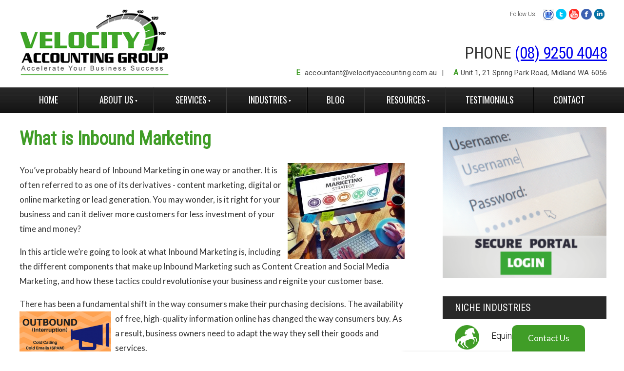

--- FILE ---
content_type: text/html; charset=utf-8
request_url: https://www.velocityaccounting.com.au/blog/what-is-inbound-marketing/
body_size: 12681
content:
<!DOCTYPE html>
<html lang="en" hola_ext_inject="disabled"><head>
	<!-- Powered by https://www.oncord.com -->
	<title>Velocity Accounting - What is Inbound Marketing</title>
	<meta name="title" content="Velocity Accounting - What is Inbound Marketing">
	<meta name="description" content="There has been a fundamental shift in the way consumers make their purchasing decisions. Free online information has changed the way consumers buy.">
	<meta name="keywords" content="marketing, midland WA, inbound, business, consumers, website, customers, content">
	<meta name="date.created" content="2017-10-30">
	<meta name="date.modified" content="2017-10-30">
	<meta name="robots" content="index,follow,max-image-preview:large,max-snippet:-1,max-video-preview:-1">
	<meta name="generator" content="https://www.oncord.com/">
	<link rel="canonical" href="https://www.velocityaccounting.com.au/blog/what-is-inbound-marketing/" />
	<meta itemprop="name" content="What is Inbound Marketing">
	<meta itemprop="description" content="There has been a fundamental shift in the way consumers make their purchasing decisions. Free online information has changed the way consumers buy.">
	<meta itemprop="image" content="https://www.velocityaccounting.com.au/media/website_pages/blog/what-is-inbound-marketing/Inbound-Marketing-Strategies.jpg">
	<meta name="twitter:site" content="@velocityaccount">
	<meta name="twitter:card" content="summary">
	<meta name="twitter:title" content="What is Inbound Marketing">
	<meta name="twitter:description" content="There has been a fundamental shift in the way consumers make their purchasing decisions. Free online information has changed the way consumers buy.">
	<meta name="twitter:image:src" content="https://www.velocityaccounting.com.au/media/website_pages/blog/what-is-inbound-marketing/Inbound-Marketing-Strategies.jpg">
	<meta property="og:url" content="https://www.velocityaccounting.com.au/blog/what-is-inbound-marketing/">
	<meta property="og:title" content="What is Inbound Marketing">
	<meta property="og:description" content="There has been a fundamental shift in the way consumers make their purchasing decisions. Free online information has changed the way consumers buy.">
	<meta property="og:site_name" content="Velocity Accounting Group">
	<meta property="og:type" content="article">
	<meta property="article:tag" content="marketing, midland WA, inbound, business, consumers, website, customers, content">
	<meta property="og:image" content="https://www.velocityaccounting.com.au/media/website_pages/blog/what-is-inbound-marketing/Inbound-Marketing-Strategies.jpg">
	<meta property="og:image:width" content="670">
	<meta property="og:image:height" content="547">

	<link rel="stylesheet" type="text/css" href="/_public/Framework/Assets/CSS/server.php?css=252050246&v=7cc419cdb391eed80dbe769df146c7748c20c34f" />
<link rel="alternate" type="application/rss+xml" href="https://www.velocityaccounting.com.au/feeds/posts/rss/" title="Posts via RSS" />
<link rel="alternate" type="application/atom+xml" href="https://www.velocityaccounting.com.au/feeds/posts/atom/" title="Posts via Atom" />
<link rel="alternate" type="application/xml" href="https://www.velocityaccounting.com.au/feeds/posts/xml/" title="Posts via XML" />
<link rel="alternate" type="application/json" href="https://www.velocityaccounting.com.au/feeds/posts/json/" title="Posts via  JSON" />

<meta charset="utf-8">
<meta http-equiv="X-UA-Compatible" content="IE=edge,chrome=1">
<link rel="stylesheet" href="//maxcdn.bootstrapcdn.com/font-awesome/4.3.0/css/font-awesome.min.css" />
<link href="//fonts.googleapis.com/css?family=Lato|Roboto:400,300|Roboto+Condensed:400,300" rel="stylesheet" type="text/css" />
<link href="//fonts.googleapis.com/css?family=Oswald" rel="stylesheet" type="text/css" />

<style type="text/css">
body {
	padding: 0;
	margin: 0;
	font-size: 17px;
	color: #323232;
	font-family: 'Lato', sans-serif;
	line-height: 30px;
}

img {
	border: none;
}

h1, h2, h3, h4, h5, h6{
	font-weight:bold;
	font-style:normal;
	margin:0;
	padding:0;
	margin-bottom:22px;
}
h1{
	font-size:38px;
	line-height:56px;
	color: #409d27;
	font-family: 'Roboto Condensed', sans-serif;
	font-weight: 300;
	letter-spacing: -.3px;
}
h2{
	font-size:26px;
	line-height:37px;
}
h3{
	font-size:24px;
	line-height:35px;
}
h4{
	font-size:22px;
	line-height:33px;
}
h5{
	font-size:16px;
	line-height:26px;
	text-transform:uppercase;
}

.left-content a, .blog a {
	color: #409d27;
	text-decoration: none;
}

.left-content a:hover, .blog a:hover {
	text-decoration: underline;
}

input[type=text],input[type=email],input[type=password],textarea {
	display: inline-block;
	border: 0;
	height: 34px;
	border: 1px solid #4c5454;
	font-family: 'Lato';
	font-size: 15px;
	color: #444;
	width: 300px;
	padding: 5px 10px;
	box-sizing: border-box;
}

input[type=text]:focus,input[type=email]:focus,input[type=password]:focus,textarea:focus,select:focus
{
	box-shadow: 0 0 5px rgba(27, 109, 169, 0.3);
	border: 1px solid rgba(27, 109, 169, 0.5);
}

button[type=submit],button {
	height: 44px;
	width: 301px;
	border: 0;
	background-color: #409d27;
	color: #fff;
	cursor: pointer;
	font-family: 'Roboto', sans-serif;
	font-weight: 300;
	font-size: 20px;
}

#subscribe-form input {
	  width: 215px;
  	  height: 44px;
	  margin-right: -4px;
	  vertical-align: top;
	  margin-bottom: 0;
}

#subscribe-form button {
	width: 180px;
}

.container {
	width: 1200px;
	margin: 0 auto;
}

.header-top {
	padding-top: 18px;
	overflow: hidden;
	margin-bottom: 14px;
}

.logo {
	display: block;
	float: left;
}

.contact-info {
	float: right;
	text-align: right;
}

.smi p {
	float: left;
	font-size: 12px;
	font-family: 'Roboto', sans-serif;
	font-weight: 300;
	margin: 0;
	margin-top: 4px;
	line-height: normal;
}

.smi {
	float: right;
}

.smi ul {
	list-style: none;
	float: left;
	padding-left: 9px;
	margin: 0;
}

.smi ul li {
	float: left;
	margin-left: 4px;
}

.phone {
	font-size: 33px;
	font-family: 'Roboto Condensed', sans-serif;
	float: right;
	clear: both;
	margin: 43px -5px 10px 0;
	letter-spacing: -0.5px;
}


.phone span {
	color: #409d27;
}

.email-address {
	clear: both;
	margin-right: -5px;
	color: #464646;
	font-family: 'Roboto', sans-serif;
	font-size: 15px;
	letter-spacing: .1px
}

.email-address span {
	font-weight: bold;
	color: #409d27;
}

.email {
	display: inline-block;
	margin-right: 16px;
}

.email a {
	color: #464646;
	text-decoration: none;
	margin-left: 5px;
	letter-spacing: 0.2px;
}

.email:after {
	content: "|";
	padding-left: 10px;

}

.address {
	display: inline-block;
}

.main-menu-area {
	background: #252525 url('/media/website_designs/1/menu-bg.jpg') repeat-x ;
	line-height: 1.25em;
	clear: both;
	z-index: 100;
}

.main-menu {
	list-style: none;
	padding: 0;
	margin: 0;
}

.main-menu li {
	float: left;
	border-right: 1px solid #404040;
	border-left: 1px solid #000000;
	text-transform: uppercase;
}

.main-menu li:first-child {
	border-left: 0;
}

.main-menu li:last-child {
	border-right: 0;
}

.main-menu li a {
	color: #fff;
	font-size: 18px;
	display: inline-block;
	text-decoration: none;
	padding: 15px 37px;
	font-family: 'Oswald', sans-serif;
}

.main-menu li.active a, .main-menu li:hover > a {
	background-color: #000;
}

.main-menu-spacer {
	height: 0px;
}

#s8-navigationprimary1 li ul {
	background-color: rgba(28,28,28,.95);
}

#s8-navigationprimary1 li ul li {
	border: 0;
	text-transform: none;
	line-height: normal;
}

#s8-navigationprimary1 li ul li {
	border: 0;
}

#s8-navigationprimary1 li ul li a {
	font-family: 'Roboto', sans-serif;
	font-size: 16px;
	padding-top: 6px;
	padding-bottom: 6px;
	padding-left: 15px;
	padding-right: 15px;
}

/*----------- end header ----------*/

.video-form-area {
	background: url('/media/website_designs/1/hero-bg.png') repeat-x;
	height: 449px;
}

.video {
	height: 381px;
	width: 800px;
	background-color: #000;
	float: left;
	margin-left: 0;
	margin-top: 34px;
}

.free-meeting-form {
	float: right;
	background-color: rgba(0,0,0,.45);
	margin-top: 17px;
	width: 336px;
	margin-right: -4px;
	padding-bottom: 3px;
	box-shadow: 0 0 5px #000;
}

.form-top {
	background: #409d27 url('/media/website_designs/1/form-top-bg.png') no-repeat top left;
	height: 147px;
	width: 336px;
	position: relative;
	text-align: center;
}

.form-top:after {
	background: url('/media/website_designs/1/pointer.png');
	content: " ";
	position: absolute;
	height: 11px;
	width: 24px;
	left: 50%;
	margin-left: -12px;
	bottom: -10px;
}

.form-top .form-top-title {
	margin: 0;
	font-size: 28px;
	font-weight: bold;
	font-family: 'Roboto', sans-serif;
	color: #fff;
	padding-top: 18px;
	margin-bottom: 9px;
	text-transform: none;
}

.form-top p {
	color: #bebaba;
	font-size: 17px;
	font-family: 'Roboto', sans-serif;
	margin: 0;
	line-height: 18px;
}

#free_meeting {
	width: 301px;
	margin: 0 auto;
	margin-top: 25px;
}

#free_meeting input {
	margin-bottom: 14px;
}

#free_meeting .first-name, #free_meeting .last-name {
	width: 145px !important;
}

#free_meeting .first-name {
	margin-right: 5px;
}

.privacy {
	color: #d5d3d3;
	font-size: 12px;
	text-align: center;
	margin: 4px 0;
	display: block;
	text-decoration: none;
}

/*--------- end main content area ------*/

.left-content {
	float: left;
	overflow: hidden;
	width: 790px;
	padding-top: 24px;
}

.dotted-border {
	border-top: 1px dotted #b3b5b9;
	height: 0px;
	margin: 35px 0;
}

.single-widget {
	float: left;
	width: 250px;
	margin-left: 5px;
	margin-right: 10px;
}

.widgets-area
{
	margin-top: 30px;
}

.widgets-area .single-widget:last-child {
	margin-right: 0px;
}

.widget-heading {
	background-color: #409d27;
	overflow: hidden;
	height: 47px;
	width: 245px;
	padding-left: 5px;
	display: block;
}

.widget-heading img {
	float: left;
	margin-left: 0px;
	padding-top: 7.5px
}

.widget-heading .widget-heading-title {
	float: left;
	font-weight: 400;
	font-size: 18px;
	margin: 0;
	color: #fff;
	font-family: 'Roboto';
	padding-top: 9px;
	margin-left: 10px;
}

.single-widget p{
	color: #17191a;
	font-size: 13.5px;
	font-family: 'Lato';
	margin: 0;
	line-height: 20px;
	padding-left: 17px;
	margin-top: 22px;
	padding-right: 2px;
}

.single-widget .read-more {
	display: inline-block;
	text-decoration: none;
	color: #409d27;
	font-size: 13.5px;
	font-family: 'Roboto';
	margin-top: 18px;
	margin-left: 16px;
	font-weight: bold;
}


.advertisement {
	margin-top: 20px;
	margin-bottom: 44px;
	float: left;
	cursor: pointer;
}

.subscription-area {
	background: url('/media/website_designs/1/subscription-gradient.png')repeat-x center;
	height: 118px;
	clear: both;
}

.subscription {
	background: url('/media/website_designs/1/subscription.png') no-repeat left center;
	height: 118px;
}

.subscription .subscription-heading {
	font-family: 'Roboto Condensed', sans-serif;
	font-size: 29px;
	letter-spacing: -0.2px;
	font-weight: normal;
	float: left;
	margin: 0;
	padding-top: 24px;
	margin-left: 195px;
}

.subscription .subscription-heading span {
	font-weight: 800;
	letter-spacing: -1px;
	color: #409d27;
}

.subscription ul {
	list-style: none;
	float: left;
	padding: 0;
	margin-left: 220px;
	margin-top: 0;
}

.subscription ul li{
	float: left;
}

.subscription ul li:after {
	content: "|";
	padding-left: 13px;
	padding-right: 13px;
}

.subscription ul li:last-child:after {
	content: " ";
	padding: 0;
}

.subscription ul li {
	color: #403d3d;
	font-size: 13.5px;
	font-family: 'Roboto', sans-serif;
	text-decoration: none;
}

#subscribe-form {
	float: right;
	overflow: hidden;
	margin-top: -31px;
}

/*-------- end left content ------*/

.sidebar {
	width: 336px;
	float: right;
	margin-right: -4px;
}

.single-sidebar-widget {
	clear: both;
	margin-top: 28px;
}

.single-sidebar-widget li {
	list-style: none;
}

.sidebar-widget-heading {
	background-color: #282828;
	overflow: hidden;
	padding: 6px 0px;
	padding-left: 25px;
}

.sidebar-widget-heading .sidebar-widget-heading-name {
	color: #fff;
	font-size: 20px;
	float: left;
	font-family: 'Roboto Condensed', sans-serif;
	margin: 0;
	font-weight: normal;
	text-transform: uppercase;
}

.single-sidebar-widget ul li img {
	margin-top: 10px;
}

.single-sidebar-widget .view-all {
	float: right;
	display: inline-block;
	color: #a5a5a7;
	font-size: 12px;
	font-family: 'Lato';
	text-decoration: none;
	padding-top: 8px;
	padding-right: 20px;
	line-height: 20px;
}

.single-sidebar-widget ul {
	list-style: none;
	padding: 0;
	margin: 0;

}

.single-sidebar-widget ul li {
	border-bottom: 1px dotted #b3b4b8;
	overflow: hidden;
}

.single-sidebar-widget ul li a:first-child {
	width: 50px;
	padding-left: 25px;
	padding-right: 25px;
}

.single-sidebar-widget ul li a {
	display: table-cell;
	vertical-align: middle;
	text-decoration: none;
	color: #020202;
	font-family: 'Roboto', sans-serif;
	font-weight: 300;
	font-size: 18px;
	line-height: 20px;
	padding-top: 2px;
    padding-bottom: 2px;
	padding-right: 10px;
}

.single-sidebar-widget .author {
	float: left;
	margin-top: 25px;
	margin-right: 25px;
}

.single-sidebar-widget .blog {
	padding-top: 25px;
	float: left;
	font-size: 14px;
	font-family: "lato";
	width: 198px;
	line-height: 18px;
}

.single-sidebar-widget .blog .links2{
	font-size: 12px;
	font-family: "lato";
	line-height: 18px;
	text-decoration: none;
	font-weight: bold;
}

.free-ebook {
	background: url('/media/website_designs/1/book.png') no-repeat bottom right;
	padding-left: 24px;
	padding-top: 14px;
	min-height: 226px;
	overflow: hidden;
	margin-bottom: 70px;
	position:relative;
}

.free-ebook .icon-the-one {
	position: absolute;
	left: 0;
	top: 35px;
	background-color: #409d27;
}

.free-ebook .free-ebook-heading {
	font-size: 30px;
	color: #000000;
	font-family: 'Roboto Condensed', sans-serif;
	font-weight: 300;
	margin: 0;
	margin-left: 30px;
	padding-top: 8px;
	line-height: 26px;
	margin-bottom: 15px;
}

.free-ebook .free-ebook-heading span{
	font-size: 28px;
	font-weight: bold;
	display: block;
	color: #409d27;
}

.free-ebook p {
	margin-top: 5px;
	line-height: 18px;
	margin-bottom: 30px;
}

.download-book {
	width: 291px;
	display: inline-block;
	float: left;
	background-color: #409d27;
	border-radius: 3px;
	text-decoration: none;
	color: #fff;
	font-weight: bold;
	font-size: 16px;
	font-family: 'Open Sans', sans-serif;
	padding-top: 5px;
	padding-bottom: 5px;
	text-align: center;
}

.download-book i {
	vertical-align: middle;
	margin-left: 5px;
}

.latest-blog {
	padding-top: 10px !important;
}

#bDate{
	display: block;
	color: #6f6f70;
	text-decoration: none;
	font-size: 11px;
	font-weight: 500;
	font-family: 'Roboto';
	padding-top: 0px;
	padding-bottom: 0;
	line-height: 1;
}

.blog-list-details p{
	float: left;
	font-size: 14px;
	font-family: 'Lato';
	color: #17191a;
	line-height: 14px;
	line-height: 18px;
	margin-top: 5px;
}

.blog-list-details {
	overflow: hidden;
	float: left;
	width: 190px;
}

#bTitle{
	color: #409d27;
	font-size: 15px;
	font-family: 'Roboto';
	line-height: 18px;
	margin: 0px;
	display: block;
	font-weight: bold;
	clear: left;
	cursor: pointer;
	padding: 0;
	margin-top: 10px;
	margin-bottom: 3px;
}

#bTitle a {
	text-decoration: none;
}

.blog-preview {
	float: left;
	margin-right: 24px;
}

.blog-preview img {
	margin-right: 0 !important;
}

.single-sidebar-widget .latest-blog li {
	padding-top: 18px;
	padding-bottom: 3px;
}

.blogbox{
margin-top: 50px;
}

/*---------- end sidebar -------*/

footer {
	background-color: #18191b;
	line-height: normal;
}

.contact-area {
	width: 413px;
	float: left;
	margin-right: 60px;
	margin-bottom: 27px;
}

.links {
	width: 725px;
	float: left;
	overflow: hidden;
}

.contact-area .contact-area-heading, .links .links-heading  {
	text-transform: uppercase;
	font-size: 15px;
	color: #606061;
	border-bottom: 1px solid #606061;
	font-family: 'Roboto Condensed', sans-serif;
	font-weight: bold;
	margin-top: 33px;
	margin-bottom: 25px;
	padding-bottom: 5px;
	line-height: 18px;
}

 .links .links-heading {
 	margin-bottom: 19px;
 }

.phone-email, .footer-address {
	font-family: 'Roboto';
	color: #fff;
	font-size: 11px;
	margin-bottom: 8px;
}

.phone-email a {
	color: #fff;
	text-decoration: none;
}

.footer-address {
	margin-top: 15px;
	margin-bottom: 30px;
}

.footer-address span{
	display: block;
	margin-bottom: -5px;
}



footer .smi {
	float: left;
}

footer .smi p {
	color: #fff;
}

.links ul {
	list-style: none;
	padding: 0;
	margin: 0;
	float: left;
	margin-right: 155px;
}

.links ul:last-child {
	margin-right: 0;
}

.links ul li {
	margin-bottom: 7px;
}

.links ul li a{
	text-decoration: none;
	color: #fff;
	font-family: 'Roboto';
	font-size: 11px;
}

.sitemap-copyright {
	list-style: none;
	margin: 0;
	padding: 0;
	clear: left;
}

.sitemap-copyright li {
	float: left;
}

.sitemap-copyright li:after {
	content: "|";
	padding-left: 10px;
	padding-right: 10px;
	color: #575758;
}

.sitemap-copyright li:last-child:after {
	content: " ";
	padding: 0px;
}

.sitemap-copyright li {
	font-size: 11px;
	font-family: 'Lato';
	color: #575758;
}

.sitemap-copyright li a {
	color: #575758;
	text-decoration: none;
}

.our-associations {
	float: right;
	overflow: hidden;
	margin-top: 50px;
	padding-bottom: 60px;
}

.our-associations p {
	font-size: 11px;
	font-family: 'Lato';
	color: #575758;
	float: left;
	margin-top: 20px;
}

.our-associations ul {
	list-style: none;
	margin: 0;
	padding: 0;
	float: left;
	margin-left: 25px;
}

.our-associations ul li {
	float: left;
	border-right: 1px solid #464749;
	padding-right: 13px;
	margin-right: 13px;
}

.our-associations ul li:last-child {
	border-right: 0;
}

.our-associations ul li a{
	display: inline-block;
	padding: 5px 0;
}


/* ---- WEBSITE POPUP CHAT STYLING START ---- */

#contact-slideup-button{
	position: fixed;
	right: 80px;
	width: 150px;
	padding: 12px 0;
	text-align: center;
	-webkit-transition-duration: .05s;
	-moz-transition-duration: 0.5s;
	-o-transition-duration: 0.5s;
	transition-duration: 0.5s;
	-webkit-border-radius: 10px 10px 0px 0px;
	-moz-border-radius: 10px 10px 0px 0px;
	border-radius: 10px 10px 0px 0px;
	border-bottom:0;
	cursor: pointer;
}

#contact-slideup-area{
	position: fixed;
	right: 80px;
	width: 380px;
	height: 225px;
	-webkit-transition-duration: 0.5s;
	-moz-transition-duration: 0.5s;
	-o-transition-duration: 0.5s;
	transition-duration: 0.5s;
	text-align: left;
	-webkit-border-radius: 10px 10px 0px 0px;
	-moz-border-radius: 10px 10px 0px 0px;
	border-radius: 10px 10px 0px 0px;
	box-shadow: 0 0 4px rgba(50,50,50,0.5);
	/*border:1px solid #222;*/
}

.contact-popout {
    animation: contact-popout 0.5s ease;
    -webkit-animation: contact-popout 0.5s ease;
}

.contact-slideup-clicked {
	bottom: 0;
}
.contact-slideup-unclicked-button{
	bottom: -50px;
}

.contact-slideup-unclicked {
	bottom: -227px;
}


#contact-slideup-area textarea{
	width: 190px;
	height: 25px;
	margin-bottom: 6px;
}

#contact-slideup-area-header {
	height: 65px;
	width: 90%;
	margin-bottom: 15px;
	padding: 10px;
	padding-left: 5%;
	padding-right:5%;
	border-radius: 10px 10px 0 0;
}

#contact-slideup-area-header h4{
	float: left;
	font-size: 22px;
	margin-top: 20px;
}

.contact-slideup-image {
	float:left;
	-webkit-border-radius: 5px;
	-moz-border-radius: 5px;
	border-radius: 5px;
	margin-right: 10px;
}

#contact-slideup-area-content {
	width: 90%;
	margin-bottom: 15px;
	padding-left: 5%;
	padding-right:5%;
}

a.contact-slideup-talk {
    display: block;
	font-size: 20px;
	width: 100%;
	height: 45px;
	border-radius: 5px;
	text-align: center;
	line-height: 45px;
	text-decoration: none;
}

a.contact_slideup_exit_button {
    position: absolute;
	right: 5px;
	top:5px;
	display: block;
	font-size: 18px;
	width: 5%;
	height: 20px;
	border-radius: 5px;
	text-align: center;
	float: right;
	display: inline-block;
}

@keyframes contact-popout {
    from{transform:scale(0)}
    to{transform:scale(1)}
}

@-webkit-keyframes contact-popout {
    from{-webkit-transform:scale(0)}
    to{-webkit-transform:scale(1)}
}

@-webkit-keyframes contact_button_fade_in{
	0% {opacity: 0;}
	40% {opacity: 0;}
	100% {opacity: 1.0;}
}

@keyframes contact_button_fade_in {
	0% {opacity: 0;}
	40% {opacity: 0;}
	100% {opacity: 1.0;}
}

	/* -- CONTACT POPUP CHAT COLOUR STYLING -- */

	#contact-slideup-button {
		/* Colour for the contact us button */
		background: #409d27;
		color: #fff;
	}

	#contact-slideup-button:hover{
		background-color: #409d27;
	}

	#contact-slideup-area-header {
		/* The head of the popup background */
		background: #FFFFFF;
	}

	#contact-slideup-area-header h1{
		/* coulor for h1 in head of popup */
		color: #666666;
	}

	#contact-slideup-area{
		/* Colour for the Help / talk to us background */
		background: #FFF;
	}

	a.contact-slideup-talk {
		/* For The talk to us button  */
		background: #409d27;
		color:#FFF;
	}

	a.contact-slideup-talk:hover {
		background-color: #409d27;
	}

	a.contact_slideup_exit_button {
		/* For the Exit button  */
		color:#666666;
		font-weight: bold;
	}

	a.contact_slideup_exit_button:hover {
		color: #409d27;
	}

	/* -- CONTACT POPUP CHAT COLOUR END -- */
/* -- WEBSITE CHAT END -- */


	</style>


<style type="text/css">
#starter_kit_subscribe_dialog {
	background: transparent;
	box-shadow: none;
	border: 0 none;
}

.clearfix {
	clear: both;
}

.starter_kit_dialog_box { 
	background: transparent;
	position: relative;
}

.starter_kit_image {
    position: absolute;
    top: -10px;
    left: -65px;
}

.starter_kit_image img {
	width: 100%;
	margin-top: -10px;
}

.starter_kit_form {
	width: 60%;
	padding: 20px;
	background: #409575;
	float: right;
	color: #fff;
}

@media (max-width: 768px) {
	.starter_kit_image { display: none; }
	.starter_kit_form { width: 90%; float: none;}
}

.starter_kit_form h4 {
	margin: 0;
	padding-top: 10px;
	font-size: 34px;
}

.starter_kit_form p {
	color: #eee;
	margin: 10px 0 10px;
	line-height: 1.3;
}

.starter_kit_form .formRow {
	background: transparent;
	padding: 0;
}

.starter_kit_form strong, .starter_kit_form br {
	display: none;
}

.starter_kit_form .btn {
	background: #333;
	height: 44px;
    width: 301px;
    color: #fff;
    cursor: pointer;
    font-family: 'Roboto', sans-serif;
    font-weight: 300;
    font-size: 20px;
	width: 97%;
}

.post-cta {
	max-width: 60%;
	margin: 0 auto;
	border: 5px solid #016438;
}

.post-cta .free-ebook {
	min-height: 0;
	margin-bottom: 0;
	background-image: url(/media/website_designs/2/jump-start-bg.jpg);
	background-size: 60%;
}

.post-cta .ebook-img {
	max-height: 150px;
	float: right;
	margin-right: 20px;
	margin-top: 20px;
}

.post-cta .free-ebook-heading {
	margin:0;
}

.post-cta .download-book {
	border-radius: 5px 5px 0 0;
	color: #fff;
	width: auto;
	padding-left: 20px;
	padding-right: 20px;
}

.post-cta .download-book:hover { text-decoration: none;}

.post-side-cta {
	width: 40%;
	float: right;
	padding-bottom: 10px;
	background: #2e3e45;
	color: #fff;
	text-align: center;
}

@media (max-width: 768px) {
	.post-side-cta {
		width: 100%;
		float: none;
	}
}

.single-sidebar-widget .post-side-cta {
	width: 100%;
	float: none;
	padding-bottom: 10px;
	margin-bottom: 20px;
}

.post-side-cta-img img {
	width: 100%;
}

.post-side-cta-text p {
	margin: 0;
	line-height: 1.3;
}

.post-side-cta-text .download-book {
	background: #fff;
	color: #333;
	width: 70%;
	margin: 10px auto;
	display: block;
	float: none;
	text-decoration: none;
}

.post-side-cta-text .download-book:hover {
	text-decoration: none;
}
</style>

</head>
<body>

<header>
	<div class="header-top">
		<div class="container">
			<a href="/" class="logo"><img src="/media/website_designs/1/logo.png" alt="" /></a>

			<div class="contact-info">
				<div class="smi">
					<p>Follow Us:</p>
					<ul>
						<li>
							<a href="https://g.page/Velocity-Accounting?gm"><img src="/media/website_designs/1/google-my-business-icon-google-review-5-star.png" alt="" width="22" height="24" /></a>
								</li>
								
								<li><a href="https://twitter.com/velocityaccount" target="_blank"><img src="/media/website_designs/1/tw.png" alt="" /></a></li>
								
								<li>
									<a href="https://www.youtube.com/channel/UC_baYeOr_zfXIb_uqg1Xi3Q" target="_blank"><img src="/media/website_designs/1/youtube.png" alt="" /></a>
						</li>
						<li><a href="https://www.facebook.com/Velocity.Accounting" target="_blank"><img src="/media/website_designs/1/fb.png" alt="" /></a></li>
						<li>
							<a href="https://www.linkedin.com/company/velocity-accounting-group" target="_blank"><img src="/media/website_designs/1/in.png" alt="" /></a>
						</li>
						
					</ul>
				</div>

				<p class="phone">PHONE <span><a href="tel:0892504048">(08) 9250 4048</a></span></p>

				<div class="email-address">
					<div class="email"><span>E</span> <a href="mailto:accountant@velocityaccounting.com.au">accountant@velocityaccounting.com.au</a></div>
					<div class="address"><span>A</span>
					Unit 1, 21 Spring Park Road, Midland WA 6056</div>
				</div>


			</div>
		</div>
	</div>

	<div class="main-menu-area">
		<div class="container">
			<ul class="s8-navigationPrimary s8-navigationPrimaryMobile" aria-label="Open Mobile Menu"><li><a href="#" title="Mobile Menu"><svg class="s8-navigationPrimary__hamburgerSVG" viewBox="0 0 16 16"><path class="s8-navigationPrimaryMobile-bar1" d="m 2,3 12,0"></path><path class="s8-navigationPrimaryMobile-bar2" d="m 2,8 12,0"></path><path class="s8-navigationPrimaryMobile-bar3" d="m 2,13 12,0"></path></svg><span class="s8-navigationPrimary__menuText">Menu</span></a></li></ul><ul id="s8-navigationprimary1" class="main-menu s8-navigationPrimary s8-navigationPrimary-horizontal s8-navigationPrimary-openOnHover"><li><a href="/">Home</a></li><li class="s8-navigationPrimary-hasChildren"><a href="/about-us/">About Us</a><ul><li><a href="/about-us/changing-accountants/">Changing Accountants</a></li><li><a href="/about-us/looking-for-a-career/">Looking For A Career</a></li><li><a href="/about-us/our-philosophy/">Our Philosophy</a></li><li><a href="/about-us/staff-profiles/">Staff Profiles</a></li></ul></li><li class="s8-navigationPrimary-hasChildren"><a href="/services/">Services</a><ul><li><a href="/services/accounting-taxation-and-gst/">Accounting Taxation &amp; GST</a></li><li><a href="/services/benchmarking/">Benchmarking</a></li><li><a href="/services/bookkeeping/">Bookkeeping</a></li><li><a href="/services/business-coaching/">Business Coaching</a></li><li><a href="/services/business-planning/">Business Planning</a></li><li><a href="/services/business-structures/">Business Structures</a></li><li><a href="/services/buying-a-business/">Buying A Business</a></li><li><a href="/services/cloud-accounting/">Cloud Accounting</a></li><li><a href="/services/estate-planning/">Estate Planning</a></li><li><a href="/services/financial-planning/">Financial Planning</a></li><li><a href="/services/insurances/">Insurances</a></li><li><a href="/services/loans-and-mortgages/">Loans &amp; Mortgages</a></li><li><a href="/services/management-consulting-services/">Management Consulting</a></li><li><a href="/services/marketing/">Marketing</a></li><li><a href="/services/recession-proofing/">Recession Proofing</a></li><li><a href="/services/self-managed-super-funds/">Self Managed Super Funds</a></li><li><a href="/services/starting-a-business/">Starting or Buying a Business</a></li><li><a href="/services/succession-planning/">Succession Planning</a></li><li><a href="/services/tax-audit-insurance/">Tax Audit Insurance</a></li><li><a href="/services/tax-planning/">Tax Planning</a></li><li><a href="/services/vehicle-and-equipment-finance/">Vehicle &amp; Equipment Finance</a></li><li><a href="/services/xero-accounting-software/">Xero Accounting Software</a></li></ul></li><li class="s8-navigationPrimary-hasChildren"><a href="/industries/">Industries</a><ul><li><a href="/industries/builders/">Builders</a></li><li><a href="/industries/dry-cleaners/">Dry Cleaners</a></li><li><a href="/industries/earthmoving-and-excavation/">Earthmoving &amp; Excavation</a></li><li><a href="/industries/electricians/">Electricians</a></li><li><a href="/industries/equine-and-equestrian/">Equine &amp; Equestrian</a></li><li><a href="/industries/mortgage-brokers/">Mortgage Brokers</a></li><li><a href="/industries/negative-gearing-and-property/">Negative Gearing &amp; Property</a></li><li><a href="/industries/primary-production-and-farming/">Primary Production And Farming</a></li><li><a href="/industries/property-developers/">Property Developers</a></li><li><a href="/industries/trades-people/">Trades People</a></li></ul></li><li><a href="/blog/">Blog</a></li><li class="s8-navigationPrimary-hasChildren"><a href="/our-resources/">Resources</a><ul><li><a href="/our-resources/client-newsletters/">Client Newsletters</a></li><li><a href="/our-resources/frequently-asked-questions/">Frequently Asked Questions</a></li><li><a href="/our-resources/useful-links-and-forms/">Links &amp; Forms</a></li><li><a href="/our-resources/federal-budget-2025-26-overview/">Federal Budget 2025 26 Overview</a></li><li><a href="/our-resources/tpb-fact-sheet/">TPB Fact Sheet</a></li></ul></li><li><a href="/testimonials/">Testimonials</a></li><li><a href="/contact-us/">Contact</a></li></ul><script>
(()=>{
	let n = document.getElementById("s8-navigationprimary1");
	if(n && window.matchMedia('(max-width: 700px)').matches) { localStorage.setItem('primnavcollapse' + window.outerWidth, true); n.classList.add('s8-navigationPrimary--displayStateMobile'); }
})();
</script>

		</div>
	</div>

	<div class="main-menu-spacer"></div>
</header>



<div class="main-content">
	<div class="container">
		<div class="left-content">
			<h1><strong>What is Inbound Marketing</strong></h1>
<p></p>
<p>You&rsquo;ve probably heard of Inbound Marketing in one way or another. <img src="/media/website_pages/blog/what-is-inbound-marketing/Inbound-Marketing-Strategies_240x196.jpg" alt="" style="width: 240px; height: 196px; float: right; margin-left: 8px;" />It is often referred to as one of its derivatives - content marketing, digital or online marketing or lead generation. You may wonder, is it right for your business and can it deliver more customers for less investment of your time and money?</p>
<p>In this article we&rsquo;re going to look at what Inbound Marketing is, including the different components that make up Inbound Marketing such as Content Creation and Social Media Marketing, and how these tactics could revolutionise your business and reignite your customer base.</p>

<p>There has been a fundamental shift in the way consumers make their purchasing decisions. The <img src="/media/website_pages/blog/what-is-inbound-marketing/Outbound-vs-Inbound-Marketing_188x282.png" alt="" style="width: 188px; height: 282px; float: left; margin-right: 8px;" />availability of free, high-quality information online has changed the way consumers buy. As a result, business owners need to adapt the way they sell their goods and services.</p>

<p>Historically, we used &lsquo;outbound&rsquo; marketing techniques to &lsquo;buy&rsquo; the attention of customers. Persistent sales representatives interrupted consumers, there were annoying cold-calls, pamphlets, brochures, radio, TV advertisements, newspaper ads, billboards and telemarketing. To stop the interruptions and unwanted advertising consumers bought set top boxes to fast forward through the commercials, they stopped reading direct mail and signed up for the &lsquo;Do Not Call&rsquo; register to block the telemarketers.</p>

<p>In the digital age, consumers hold the power. They can subscribe or unsubscribe from your newsletter, block a phone call and move on from your website with a click of a button. &nbsp;Courtesy of the internet, there has been a massive shift in marketing techniques. In the digital and social age, <img src="/media/website_pages/blog/what-is-inbound-marketing/inbound-marketing-global-online_319x196.jpg" alt="" style="float: right; margin-left: 8px;" width="319" height="196" />mass communication allows businesses to attract visitors to them organically, as opposed to marketers having to go out and interrupt consumers to get their attention. Inbound or permission marketing is designed to earn the attention of potential customers and draw them to your business via your website.</p>

<p>Some examples of marketing by gaining the permission of your audience include:</p>


<table border="1" cellpadding="0" cellspacing="0">
<tr>
	<td><p style="margin-left: 40px;">Search Engine&nbsp; Optimisation&nbsp; &nbsp; </p>
	</td>
	<td>
	<p style="margin-left: 40px;">Making it easier for people to find your website on Google and the other search engines</p>
	</td>
</tr>
<tr>
	<td>
	<p style="margin-left: 40px;">Content Creation</p>
	</td>
	<td>
	<p style="margin-left: 40px;">Producing blogs, video, podcasts, training events, infographics, social media posts or any other content that educates or entertains your audience, and positions you as an expert in your field</p>
	</td>
</tr>
<tr>
	<td>
	<p style="margin-left: 40px;">Email Marketing</p>
	</td>
	<td>
	<p style="margin-left: 40px;">Inviting your audience to sign-up to receive your content via email</p>
	</td>
</tr>
<tr>
	<td>
	<p style="margin-left: 40px;">Conversion Rate Optimisation</p>
	</td>
	<td>
	<p style="margin-left: 40px;">Signposting visitors through your website using clear navigation, calls to action and forms to ensure they can easily find what they need and complete the buying process</p>
	</td>
</tr>
</table>


<p>The world of marketing has changed. Inbound Marketing has superseded Outbound Marketing and by attracting warm prospects you are more likely to convert them to paying customers. Providing them with relevant and meaningful information positions you as an expert and enhances your brand. It&rsquo;s not surprising that Inbound Marketing produces three times more leads per dollar (source:&nbsp;<a href="http://www.eloqua.com/content/dam/eloqua/Downloads/ebook/Kapost-Eloqua_ebook_Content_Marketing.pdf">Eloqua</a>) and it costs 61 percent less than your traditional Outbound Marketing methods (source:&nbsp;<a href="http://mashable.com/2011/10/30/inbound-outbound-marketing/">Mashable</a>). </p>

<p>As business owners, we all need to be marketers. Technology has killed the local-minded, &ldquo;build it and they will come&rdquo; approach to business. Globalisation means you have more competitors than ever before and you need to keep up with and stand out from your competitors. Inbound marketing tactics have replaced conventional techniques that have lost their marketing mojo. </p>

<p>If you want to know more about Inbound Marketing we invite you<a href="/our-resources/client-newsletters/"><img src="/blog/what-is-inbound-marketing/Image-of-BAM.png" alt="" style="float: right; margin-left: 8px;" /></a> to sign-up to receive our Business Accelerator Magazine, a quarterly newsletter that includes the best Inbound Marketing tips, tactics and tools designed to help your grow your business.</p>

<p>Of course, if you want more information on how inbound marketing will help your business or if you&rsquo;re ready to implement some of the strategies, <a href="/contact-us/">talk to us today</a>. </p>


			
				<div class="advertisement"><a href="/contact-us/"><br /></a></div>
			

		</div>	

		<div class="sidebar">
<div class="single-sidebar-widget">
						<a href="https://shamersley.acclipse.com/#/crm/client_portal" target="_blank"><img width="100%" height alt="" style="max-width: 100%;" data-src="/media/website_designs/1/Portal-Login-no-logo.png" loading="lazy" data-lazy="1" src="data:image/svg+xml,%3Csvg xmlns%3D'http:%2F%2Fwww.w3.org%2F2000%2Fsvg' width='1039' height='961'  viewBox%3D'0 0 1039 961'%3E%3Cfilter id%3D'b'%3E%3CfeGaussianBlur stdDeviation%3D'12' color-interpolation-filters%3D'sRGB' %2F%3E%3C%2Ffilter%3E%3Cpath d%3D'M0 0h1039v957H0z' fill%3D'%23d0d5d2' %2F%3E%3Cg filter%3D'url(%23b)' transform%3D'scale(4.0)'%3E%3Cg transform%3D'translate(129 202) rotate(269) scale(56 84)'%3E%3Cpath fill%3D'%23489947' fill-opacity%3D'.6' d%3D'M-.5-.5h1v1h-1z' %2F%3E%3C%2Fg%3E%3Cpath fill%3D'%237e7e85' fill-opacity%3D'1' d%3D'M218.9 186.1 50.4 189.6l3.3-22 .7 5.5z' %2F%3E%3Cg transform%3D'translate(0 114) rotate(193) scale(144.0 51.3)'%3E%3Cellipse fill%3D'%23eff0f6' fill-opacity%3D'.7' cx%3D'0' cy%3D'0' rx%3D'1' ry%3D'1' %2F%3E%3C%2Fg%3E%3Cg transform%3D'translate(45 11) rotate(170) scale(120 42)'%3E%3Cpath fill%3D'%236b84ab' fill-opacity%3D'.4' d%3D'M-.5-.5h1v1h-1z' %2F%3E%3C%2Fg%3E%3Cpath fill%3D'%23d8d8d8' fill-opacity%3D'.9' d%3D'M176.1 194.2l-162.3-.4 111.3-6.6-4.5-9.2z' %2F%3E%3Cpath fill%3D'%23574d61' fill-opacity%3D'.6' d%3D'M136 175h70v14H136z' %2F%3E%3Cellipse fill%3D'%23e2dedd' fill-opacity%3D'.8' cx%3D'158' cy%3D'90' rx%3D'85' ry%3D'85' %2F%3E%3Cpath fill%3D'%2300a100' fill-opacity%3D'.5' d%3D'M90 219h78v12H90z' %2F%3E%3C%2Fg%3E%3C%2Fsvg%3E" /></a>
					</div>

			
				
			

			<div class="single-sidebar-widget">
				<div class="sidebar-widget-heading">
					<h3 class="sidebar-widget-heading-name">NICHE INDUSTRIES</h3>
				</div>

				<ul>
					<li>
						<a href="/industries/equine-and-equestrian/"><img src="/media/website_designs/1/icon_horse.png" alt="" /></a>
						<a href="/industries/equine-and-equestrian/">Equine and Equestrian</a>
					</li>

					<li>
						<a href="/industries/electricians/"><img src="/media/website_designs/1/icon_electricians.png" alt="" /></a>
						<a href="/industries/electricians/">Electricians</a>
					</li>

					<li>
						<a href="/industries/earthmoving-and-excavation/"><img src="/media/website_designs/1/icon_earthmoving.png" alt="" /></a>
						<a href="/industries/earthmoving-and-excavation/">Earth Moving</a>
					</li>

					<li>
						<a href="/industries/mortgage-brokers/"><img src="/media/website_designs/1/icon_mortgage.png" alt="" /></a>
						<a href="/industries/mortgage-brokers/">Mortgage Brokers</a>
					</li>
				</ul>
			</div>


			
			
			<div class="single-sidebar-widget">
				<div class="post-side-cta">
					<div class="post-side-cta-img">
						<img width="100%" height alt="" style="max-width: 100%;" data-src="/media/website_designs/1/templates/NewBusinessStarterBanner.png" loading="lazy" data-lazy="1" src="data:image/svg+xml,%3Csvg xmlns%3D'http:%2F%2Fwww.w3.org%2F2000%2Fsvg' width='317' height='217'  viewBox%3D'0 0 317 217'%3E%3Cfilter id%3D'b'%3E%3CfeGaussianBlur stdDeviation%3D'12' color-interpolation-filters%3D'sRGB' %2F%3E%3C%2Ffilter%3E%3Cpath d%3D'M0 0h317v216H0z' fill%3D'%23618877' %2F%3E%3Cg filter%3D'url(%23b)' transform%3D'scale(1.2)'%3E%3Cellipse fill%3D'%23fdf7fb' fill-opacity%3D'.8' cx%3D'196' cy%3D'127' rx%3D'20' ry%3D'33' %2F%3E%3Cpath fill%3D'%23e6e8e8' fill-opacity%3D'.4' d%3D'M34 158 246 36 34 37z' %2F%3E%3Cellipse fill%3D'%231e5a40' fill-opacity%3D'1' cx%3D'239' cy%3D'87' rx%3D'18' ry%3D'254' %2F%3E%3Cellipse fill%3D'%231f5b41' fill-opacity%3D'1' cx%3D'14' cy%3D'79' rx%3D'20' ry%3D'254' %2F%3E%3Cellipse fill%3D'%231f5b41' fill-opacity%3D'1' cx%3D'108' cy%3D'78' rx%3D'222' ry%3D'4' %2F%3E%3Cpath fill%3D'%23fff' fill-opacity%3D'.5' d%3D'M140 82h20v75H140z' %2F%3E%3Cpath fill%3D'%23215c42' fill-opacity%3D'1' d%3D'M96.2 182.3 97.9 67.1l-25.9 51 36.8 68.5z' %2F%3E%3Cellipse fill%3D'%231f5b41' fill-opacity%3D'1' cx%3D'111' cy%3D'8' rx%3D'245' ry%3D'9' %2F%3E%3C%2Fg%3E%3C%2Fsvg%3E" />
					</div>
					<div class="post-side-cta-text">
						<p>Download now and get your <br />business off to a flying start!</p>
						<a id="s8-standardlink1" class="download-book noajax" data-dialog="starter_kit_subscribe_dialog" data-dialogget="null" href="#" onmousedown="DialogBox.linkCache(this);" onclick="event.preventDefault();return DialogBox.linkOpen(this);">
							FREE DOWNLOAD
						</a>
					</div>
				</div>
			</div>

			<div class="single-sidebar-widget">
				<div class="sidebar-widget-heading">
					<h3 class="sidebar-widget-heading-name">Latest Blog</h3>
					<a href="/blog/" class="view-all">View All &gt;</a>
				</div>

				
                		<li>
	                    	<div class="author">
								<a href=""><img width="100" height alt="Merry Christmas from Velocity Accounting Group" style="max-width: 100%;" data-src="/media/website_posts/179/Merry-Christmas-2022-(Velocity).png" src="/media/website_posts/179/Merry-Christmas-2022-(Velocity)_200x200a.png" srcset="/media/website_posts/179/Merry-Christmas-2022-(Velocity)_200x200a.png 1x, /media/website_posts/179/Merry-Christmas-2022-(Velocity)_400x400a.png 2x" /></a>
							</div>
	                        <div class="blog">
							<span id="bDate">16 Dec '25</span>
	                            <span id="bTitle"><a href="">Merry Christmas from Velocity Accounting Group</a></span>

	                           	Wishing all our clients and their families the very best for the Festive Season and a safe &amp; happy 2026. Please note our offices will be
closed from Friday 19<sup>th</sup> December and will re-open on Monday 5<sup>th</sup> January 2026.&nbsp;
								
	                        </div>
	                    </li>
				
                		<li>
	                    	<div class="author">
								<a href="/blog/car-expense-and-home-office-claims-25-26-fy/"><img width="100" height alt="Car Expense &amp; Home Office Claims" style="max-width: 100%;" data-src="/media/website_posts/144/Claiming-Car-Expenses-(1).png" src="/media/website_posts/144/Claiming-Car-Expenses-(1)_200x200a.png" srcset="/media/website_posts/144/Claiming-Car-Expenses-(1)_200x200a.png 1x, /media/website_posts/144/Claiming-Car-Expenses-(1)_400x400a.png 2x" /></a>
							</div>
	                        <div class="blog">
							<span id="bDate">16 Dec '25</span>
	                            <span id="bTitle"><a href="/blog/car-expense-and-home-office-claims-25-26-fy/">Car Expense &amp; Home Office Claims</a></span>

	                           	Be up to date on your Car and home office claims in 2026
								<span><a class="links2" href="/blog/car-expense-and-home-office-claims-25-26-fy/">More &gt;</a></span>
	                        </div>
	                    </li>
				
				<br style="clear: both;" /><br />
			</div>

		</div>
	</div>
</div>

<div class="subscription-area">
	<div class="container">
		<div class="subscription">
			<h3 class="subscription-heading"><strong>SUBSCRIBE</strong> to the <span>Business Accelerator Magazine</span></h3>

			<ul>
				<li>Marketing Tips</li>
				<li>Business Growth Strategies</li>
				<li>Profit Boosters</li>
				<li>Online Tools</li>
			</ul>

			<form id="subscribe-form" onsubmit="showSubscribeDialog(document.getElementById('business_acccelerator_email_inline').value); return false;">
				<input id="business_acccelerator_email_inline" type="email" placeholder="Enter your email address" />
				<button type="submit">SUBSCRIBE <i class="fa fa-chevron-right"></i></button>
			</form>
		</div>
	</div>
</div>

<footer>
	<div class="container">
		<div class="contact-area">
			<h3 class="contact-area-heading">Contact</h3>
			<div class="phone-email"><span>PHONE</span> <a href="tel:0892504048">(08) 9250 4048</a> <span>FAX</span> (08) 6323 3359</div>
			<div class="phone-email">
				<span>EMAIL</span>  <a href="mailto:accountant@velocityaccounting.com.au">accountant@velocityaccounting.com.au</a>
			</div>
			<div class="footer-address">
				<span>ADDRESS</span>
				<br />
				Unit 1, 21 Spring Park Road, Midland Western Australia 6056
			</div>
			<div class="footer-address">
				<span>POSTAL</span><br />
				PO Box 1005, Midland DC, WA 6936
			</div>

			<div class="smi">
				<p>Follow Us:</p>
				<ul>
					<li>
						<a href="https://g.page/Velocity-Accounting?gm"><img src="/media/website_designs/1/Google-My-Business-Icon.jpg" alt="" /></a>
					</li>
					<li><a href="https://twitter.com/velocityaccount" target="_blank"><img src="/media/website_designs/1/tw.png" alt="" /></a></li>
					<li>
						<a href="https://www.youtube.com/channel/UC_baYeOr_zfXIb_uqg1Xi3Q" target="_blank"><img src="/media/website_designs/1/youtube.png" alt="" /></a>
					</li>
					<li><a href="https://www.facebook.com/Velocity.Accounting" target="_blank"><img src="/media/website_designs/1/fb.png" alt="" /></a></li>
					<li>
						<a href="https://www.linkedin.com/company/velocity-accounting-group" target="_blank"><img src="/media/website_designs/1/in.png" alt="" /></a>
					</li>
				</ul>
			</div>

		</div>

		<div class="links">
			<h3 class="links-heading">Links</h3>

			<ul>
				<li><a href="/accountants/business-start-up-specialist/">Business Start-Up Experts</a></li>
				<li><a href="/services/marketing/">Marketing</a></li>
				<li><a href="/services/cloud-accounting/">Cloud Accounting</a></li>
				<li><a href="/services/vehicle-and-equipment-finance/">Vehicle &amp; Equipment Finance</a></li>
			</ul>

			<ul>
				<li><a href="/accountants/perth/">Accountant Perth</a></li>
				<li><a href="/accountants/malaga/">Accountant Malaga</a></li>
				<li><a href="/accountants/perth-hills/">Accountant Perth Hills</a></li>
				<li><a href="/accountants/midland/">Accountant Midland</a></li>
			</ul>

			<ul>
				<li><a href="/accountants/bassendean/">Accountant Bassendean</a></li>
				<li><a href="/accountants/morley/">Accountant Morley</a></li>
				<li><a href="/accountants/waneroo/">Accountant Waneroo</a></li>
				<li><a href="/accountants/bullsbrook/">Accountant Bullsbrook</a></li>
			</ul>
		</div>
		
		<div class="our-associations">
			<p>Our Associations</p>

			<ul>
				<li><a href="/accountants/certified-practising-accountants/" target="_blank"><img src="/media/website_designs/1/CPA-Logo_90.77704021866458x40.jpg" alt="" style=" width: 90.77704021866458px; height: 40px;" /></a></li>
				<li><a href="http://www.pjcamm.com.au/marketing/the-accountants-accelerator-group/" target="_blank"><img src="/media/website_designs/1/accountants-footer.png" alt="" /></a></li>
				<li><a href="/accountants/xero/" target="_blank"><img src="/media/website_designs/1/xero_x50.png" alt="" style="height:50px;" /></a></li>
				<li><a href="/services/accounting-taxation-and-gst/"><img src="/media/website_designs/1/logo_reg_x50.png" alt="" style="height:50px;" /></a></li>
			</ul>
		</div>

		<ul class="sitemap-copyright">
			<li><a href="/contact-us/">Contact Us</a></li>
			<li><a href="/sitemap/">Sitemap</a></li>
			<li><a href="/privacy/">Privacy Statement</a></li>
			<li><a href="http://www.pjcamm.com.au/" target="_blank">&copy; 2026 P J Camm &amp; Associates Pty Ltd</a></li>
		</ul>
		
		<br />
		
		<ul class="sitemap-copyright">
			<li>Liability limited by a scheme approved under Professional Standards Legislation</li>
		</ul>
		
		<br style="clear: both" />
	</div>

</footer>




	<div id="contact-slideup-button" class="contact-slideup-clicked">
		<span>Contact Us</span>
	</div>
	<div id="contact-slideup-area" class="contact-slideup-unclicked">
		<div id="contact-slideup-area-header">
			<img class="contact-slideup-image" width height="65" alt="" style="max-width: 100%;object-fit: contain; object-position: center center;" data-src="/media/website_designs/1/Sam-Hamersley-Perth-Accountant.JPG" src="/media/website_designs/1/Sam-Hamersley-Perth-Accountant_194x130a.JPG" srcset="/media/website_designs/1/Sam-Hamersley-Perth-Accountant_194x130a.JPG 1x, /media/website_designs/1/Sam-Hamersley-Perth-Accountant_390x260a.JPG 2.0103092783505x" />
			<h4>Let's Talk!</h4>
			<div style="clear: both;"></div>
			<a id="s8-standardlink2" class="contact_slideup_exit_button noajax" href="#" onclick="event.preventDefault();">x</a>
		</div>
		<div id="contact-slideup-area-content">
			<p>If I can help in any way, please don&rsquo;t hesitate to use the live chat box below.</p>
			<a id="s8-standardlink3" class="contact-slideup-talk noajax" data-dialog="contact_slideup_dialog" data-dialogget="null" href="#" onmousedown="DialogBox.linkCache(this);" onclick="event.preventDefault();return DialogBox.linkOpen(this);">Talk to Us Now</a>
		</div>
	</div>

	







	<script>
	
	// Exit intent script
	document.addEventListener('mouseleave', function(evt)
	{
		if (!sessionStorage.shownExitIntent && evt.clientY < 0)
		{
			DialogBox.open('business_accelerator_subscribe_dialog');
			sessionStorage.shownExitIntent = true;
		}
	}, true);
	
	</script>






<script src="/_public/Framework/Assets/JavaScript/server.php?js=4163022298&v=7cc419cdb391eed80dbe769df146c7748c20c34f&amp;css=252050246"></script>
<script>
if (!document.getElementById('business_accelerator_subscribe_dialog'))
{
	document.body.insertAdjacentHTML('beforeend', '<dialogbox id="business_accelerator_subscribe_dialog" style="width: 600px;"><\/dialogbox>');
	new DialogBox({"closable":true,"backdrop":true,"id":"business_accelerator_subscribe_dialog","autoOpen":false});
}
</script>
<script>
if (!document.getElementById('ebook_subscribe_dialog'))
{
	document.body.insertAdjacentHTML('beforeend', '<dialogbox id="ebook_subscribe_dialog" title="Claim your eBook" style="width: 600px;"><\/dialogbox>');
	new DialogBox({"closable":true,"backdrop":true,"id":"ebook_subscribe_dialog","autoOpen":false});
}
</script>
<script>
if (!document.getElementById('contact_slideup_dialog'))
{
	document.body.insertAdjacentHTML('beforeend', '<dialogbox id="contact_slideup_dialog" style="width: 600px;"><\/dialogbox>');
	new DialogBox({"closable":true,"backdrop":true,"id":"contact_slideup_dialog","autoOpen":false});
}
</script>
<script>
if (!document.getElementById('starter_kit_subscribe_dialog'))
{
	document.body.insertAdjacentHTML('beforeend', '<dialogbox id="starter_kit_subscribe_dialog" title="Claim your eBook" style="width: 600px;"><\/dialogbox>');
	new DialogBox({"closable":true,"backdrop":true,"id":"starter_kit_subscribe_dialog","autoOpen":false});
}
</script>
<script>
(()=>{
	let nRootUL = document.getElementById("s8-navigationprimary1");
	if (nRootUL)
		new PrimaryNavigation(nRootUL, {"bOpenOnHover":true,"strOrientation":"horizontal","bPreventWrap":false,"iMobileBreakPoint":700,"classlicurrent":"active"});
})();
</script>
<script>


function showSubscribeDialog(strEmail)
{
	arrProps = {};

	arrProps.onAjaxComplete = function()
	{
		pElement = document.getElementById('ba_contact_email');
		pElement.value = strEmail;
	}

	DialogBox.open('business_accelerator_subscribe_dialog', arrProps);
}

jQuery(document).ready(function(){
	var fnShowPopup = function () {
		jQuery('#contact-slideup-area').addClass('contact-popout');
		jQuery('#contact-slideup-area').addClass('contact-slideup-clicked');
		jQuery('#contact-slideup-button').addClass('contact-slideup-unclicked-button');
		jQuery('#contact-slideup-area').removeClass('contact-slideup-unclicked');
		jQuery('#contact-slideup-button').removeClass('contact-slideup-clicked');
		return false;
	};

	jQuery('#contact-slideup-button').click(fnShowPopup);
	setTimeout(fnShowPopup, 20000);

	jQuery('.contact_slideup_exit_button').click(
		function () {
			jQuery('#contact-slideup-area').removeClass('contact-slideup-clicked');
			jQuery('#contact-slideup-area').removeClass('contact-popout');
			jQuery('#contact-slideup-button').removeClass('contact-slideup-unclicked-button');
			jQuery('#contact-slideup-area').addClass('contact-slideup-unclicked');
			jQuery('#contact-slideup-button').addClass('contact-slideup-clicked');
			return false;
		}
	);
});

var fnScroll = function()
{
	if(jQuery(document).scrollTop() > 174)
	{
		jQuery('.main-menu-area').css({'position': 'fixed', 'top': '0px', 'right': '0px', 'left': '0px'});
		jQuery('.main-menu-spacer').css({'height': '60px'});
	}
	else
	{
		jQuery('.main-menu-area').css({'position': 'relative'});
		jQuery('.main-menu-spacer').css({'height': '0px'});
	}
};
window.addEventListener('scroll', fnScroll, {passive: true});


</script>

</body></html>